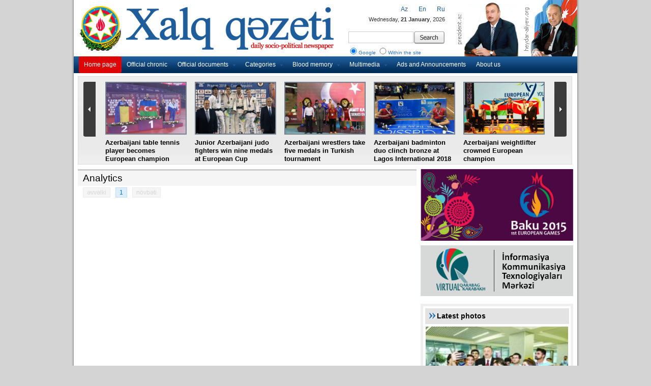

--- FILE ---
content_type: text/html; charset=UTF-8
request_url: http://old.xalqqazeti.com/en/news/analytics
body_size: 7536
content:
<!DOCTYPE html PUBLIC "-//W3C//DTD XHTML 1.0 Strict//EN" "http://www.w3.org/TR/xhtml1/DTD/xhtml1-strict.dtd">
<html xmlns='http://www.w3.org/1999/xhtml' xml:lang='en' xmlns:fb='https://www.facebook.com/2008/fbml'>
<head>
<base href="http://old.xalqqazeti.com/" />

<title>Xalq Qəzeti</title>
<meta name="keywords" content="Xalq Qazeti, xalq, qazet, dövlət qəzeti" />
<meta name="description" content="Xalq Qəzeti - gündəlik ictimai siyası qəzet" />
<meta http-equiv="Content-Type" content="text/html; charset=utf-8" />
<meta http-equiv="Content-Language" content="az" />
<meta http-equiv="content-script-type" content="text/javascript" />
<meta http-equiv="Cache-Control" content="public, max-age=3600, must-revalidate, proxy-revalidate" />
<meta property="og:title" content="Xalq Qəzeti"/>
<meta property="og:type" content="article"/>
<meta property="og:description" content="Xalq Qəzeti"/>
<meta property="og:site_name" content="Xalq Qəzeti"/>
<meta property="og:image" content="http://old.xalqqazeti.com/images/logo_big.jpg"/>
<meta name="Copyright" content="© 2011 Netservice | www.netservice.az" />
<meta http-equiv="Refresh" content="3600" />
<link rel="shortcut icon" href="images/favicon.ico" />

<link rel="stylesheet" type="text/css" href="css/styles.css?v=2" />
<link href="css/index.css" rel="stylesheet" type="text/css" />

<script type='text/javascript' src='js/jquery.min.js'></script>
<script type="text/javascript" src="js/slidemenu.min.js"></script>
<script type="text/javascript" src="js/newsticker.min.js"></script>

<script type="text/javascript" src="js/current.date.min.js"></script>
<script type="text/javascript" src="js/kattabs.jquery.js"></script>
<script type='text/javascript' src='js/jcarousel.js?ver=3.3.2'></script>

<script src="js/jsCarousel-2.0.0.js" type="text/javascript"></script>
<link href="css/jsCarousel-2.0.0.css" rel="stylesheet" type="text/css" />

<link href="css/style.css" rel="stylesheet" type="text/css" />

<script type="text/javascript" src="js/MainPageJs.js"></script>
<!--[if IE 6]>
<script type="text/javascript">
	$(".MainManset").pngFix(); 
</script>
<![endif]-->



	<script src="js/jcarousellite.min.js" type="text/javascript"></script>

</head>

<body>

<div id="wrapper">
	<div id="menu">
		<ul>
			<li><a href="en" class="current">Home page</a></li>
            <li><a href="en/news/official">Official chronic</a></li>
            <li><a href="javascript:none">Official documents</a>
                <ul>
                    <li><a href="en/news/decrees" >Decrees</a></li>
                    <li><a href="en/news/ordinaces" >Orders</a></li>
                    <li><a href="en/news/laws" >Laws</a></li>
                    <li><a href="en/news/letters" >Letters</a></li>
                    <li><a href="en/news/desicions" >Resolution of the Cabinet of Ministers</a></li>
                </ul>
            </li>
            <li><a href="javascript:none">Categories</a>
                <ul>
                    <li><a href="en/news/politics" >Politic</a></li>
                    <li><a href="en/news/economy" >Economy</a></li>
                    <li><a href="en/news/social" >Social</a></li>
                    <li><a href="en/news/interview" >Interview</a></li>
                    <li><a href="en/news/culture" >Culture</a></li>
                    <li><a href="en/news/education" >Education</a></li>
                    <li><a href="en/news/health" >Health</a></li>
                    <li><a href="en/news/ecology" >Ecology</a></li>
                    <li><a href="en/news/sport" >Sport</a></li>
                    <li><a href="en/news/news" >News</a></li>
                    <li><a href="en/news/analytics" class='current'>Analytics</a></li>
                </ul>
            </li>
            <li><a href="javascript:none">Blood memory</a>
                <ul>
                    <li><a href="en/news/20january" >20 January</a></li>
                    <li><a href="en/news/khojaly" >Khojaly</a></li>
                    <li><a href="en/news/31march" >31 March</a></li>
                </ul>
            </li>
            <li><a href="javascript:none">Multimedia</a>
                <ul>
                    <li><a href="en/news/videonews">Videos</a></li>
                    <li><a href="en/photo">Photogallery</a></li>
                </ul>
            </li>

            <li><a href="en/news/ads">Ads and Announcements</a></li>
            <li><a href="en/about">About us</a></li>			
		</ul>
	</div><!-- end #menu -->
	
    
    
	<div id="header">
		
		<a href="en" class="current"><img src="images/logo_en.png" height="93" border="0" alt="Xalq Qazeti" class="logo" /></a>
		<span class="switch">
        
                    <a href="az/news/analytics">Az</a>&nbsp;&nbsp;&nbsp;&nbsp;&nbsp;&nbsp;
                    <a href="en/news/analytics">En</a>&nbsp;&nbsp;&nbsp;&nbsp;&nbsp;&nbsp;
                    <a href="ru/news/analytics">Ru</a>
        </span>
		<span class="date"><script type="text/javascript">checkdate('en')</script></span>
		<span class="search">
			<form action="/index.php" id="cse-search-box">
                <input type="hidden" name="domains" value="xalqqazeti.com"/>
                <input type="hidden" name="sitesearch" value="xalqqazeti.com"/>
                <input type="hidden" name="cx" value="005943032525959190534:WMX1636604364" />
                <input type="hidden" name="cof" value="FORID:10" />
                <input type="hidden" name="ie" value="UTF-8" />
                <input type="hidden" name="forid" value="1"/>
                <input type="hidden" name="oe" value="UTF-8"/>
                <input type="hidden" name="b" value="search"/>
                
				<table>
					<tr>
						<td><input type="text" name="q" size="31" /></td>
						<td><input type="submit" name="sa" value="" class="button" /></td>					
				    </tr>
					<tr>
						<td colspan="2">
                            <label for="axtarish1"><input type="radio" name="search_type" value="1" id="axtarish1" checked="" style="width: 20px;" />Google</label>  
                            <label for="axtarish2"><input type="radio" name="search_type" value="2" id="axtarish2" style="width: 20px;" />Within the site</label>
                        </td>					
				    </tr>
				</table>
			</form>
		</span>
		
		<div class="links">
			<a href="http://prezident.az" target="_blank" title="prezident.az"><img src="images/prezident.az.jpg" width="126" height="116" border="0" alt="prezident.az"></a><a href="http://heydar-aliyev.org" target="_blank" title="prezident.az"><img src="images/heydar-aliyev.org.jpg" width="116" height="116" border="0" alt="prezident.az"></a>
		</div>
		
		<div class="line"></div>
	</div><!-- end #header -->
	



<script type="text/javascript">
$(document).ready(function(){
	$("#manshet2 .belt").jCarouselLite({
		btnNext: ".next",
		btnPrev: ".prev",
		visible: 5,
		scroll: 5,
		auto: 5000,
		speed: 1000
	});
});
</script>
		<div id="manshet2" style="background: url('images/arxafon_boz_ag.png');">
			<div class="belt">
				<ul>
 		<li>
			<a href="en/news/sport/17533" title=""><img src="http://old.xalqqazeti.com/photos/news/2018/photo_17533.jpg" alt="" width="150" height="100" /></a>		
			<a href="en/news/sport/17533" title="">Azerbaijani table tennis player becomes European champion</a>			 
		</li>
 		<li>
			<a href="en/news/sport/17510" title=""><img src="http://old.xalqqazeti.com/photos/news/2018/photo_17510.jpg" alt="" width="150" height="100" /></a>		
			<a href="en/news/sport/17510" title="">Junior Azerbaijani judo fighters win nine medals at European Cup</a>			 
		</li>
 		<li>
			<a href="en/news/sport/17509" title=""><img src="http://old.xalqqazeti.com/photos/news/2018/photo_17509.jpg" alt="" width="150" height="100" /></a>		
			<a href="en/news/sport/17509" title="">Azerbaijani wrestlers take five medals in Turkish tournament</a>			 
		</li>
 		<li>
			<a href="en/news/sport/17508" title=""><img src="http://old.xalqqazeti.com/photos/news/2018/photo_17508.jpg" alt="" width="150" height="100" /></a>		
			<a href="en/news/sport/17508" title="">Azerbaijani badminton duo clinch bronze at Lagos International 2018</a>			 
		</li>
 		<li>
			<a href="en/news/sport/17507" title=""><img src="http://old.xalqqazeti.com/photos/news/2018/photo_17507.jpg" alt="" width="150" height="100" /></a>		
			<a href="en/news/sport/17507" title="">Azerbaijani weightlifter crowned European champion</a>			 
		</li>
 		<li>
			<a href="en/news/sport/17465" title=""><img src="http://old.xalqqazeti.com/photos/news/2018/photo_17465.jpg" alt="" width="150" height="100" /></a>		
			<a href="en/news/sport/17465" title="">Azerbaijan`s female table tennis team win European Youth Championships</a>			 
		</li>
 		<li>
			<a href="en/news/sport/17287" title=""><img src="http://old.xalqqazeti.com/photos/news/2018/photo_17287.jpg" alt="" width="150" height="100" /></a>		
			<a href="en/news/sport/17287" title="">France in World Cup final, England and Croatia prepare for semifinal</a>			 
		</li>
 		<li>
			<a href="en/news/sport/17274" title=""><img src="http://old.xalqqazeti.com/photos/news/2018/photo_17274.jpg" alt="" width="150" height="100" /></a>		
			<a href="en/news/sport/17274" title="">Junior Azerbaijani wrestlers bring home eight world medals from Croatia</a>			 
		</li>
 		<li>
			<a href="en/news/sport/17253" title=""><img src="http://old.xalqqazeti.com/photos/news/2018/photo_17253.jpg" alt="" width="150" height="100" /></a>		
			<a href="en/news/sport/17253" title="">Azerbaijani grandmaster wins Gideon Japhet Memorial</a>			 
		</li>
</ul>			 
			</div>
			<a href="#" class="prev"><!-- previous --></a> 
			<a href="#" class="next"><!-- next --></a>
		</div><!-- end #topnews -->


<div class="clear"></div>


<div id="sol" > 
 <script src="js/fontresizer.js" type="text/javascript"></script>

<div class="genish_blok">
    <div class="head"><h2>Analytics</h2></div>
</div>


<div id="sehifeleme">
<span class="disabled_sehifeleme">əvvəlki</span><span class="active_tnt_link">1</span></li><span class="disabled_sehifeleme">növbəti</span></div>
<br />


 
</div>

<div id="sag">
 
<a href="http://www.baku2015.com/" target="_blank"><img src="/images/baku2015.jpg" width="300" style="margin-bottom:5px" /></a>

<a href="http://www.virtualkarabakh.az/" target="_blank"><img src="/images/virtualkarabakh_300x100.png" width="300" height="100" /></a>

<div class="clear"></div>
 
<script type="text/javascript">
jQuery(document).ready(function() {
	jQuery('#featured').jcarousel({
		visible: 1,
		scroll: 1,
		wrap: 'circular',
		auto: 10 
	});
});
</script>

    <script type="text/javascript" src="js/jquery.plugins.js"></script>
    <script type="text/javascript">$(function(){$('img.unloaded-image').lazyload();$("#magazin-widget").hoverload({showFirst: true, loadFirst: true});$("#editor-widget").hoverload({showFirst: true, loadFirst: true});$("#ikiyaka-widget").hoverload({showFirst: true, loadFirst: true});});</script>
    <div class="sagbashliq"><div style="margin-top:16px; margin-left:32px; margin-bottom:7px;color:#292929;font:14px Arial;font-weight:bold;"><a href="http://old.xalqqazeti.com/en/photo" style="color: black;">Latest photos</a></div></div>
    <div class="aktuel-image-widget" id="editor-widget">
    <div class="img">
        <ul>
            <li class="alpha">
            <div style="position: relative;">
                <a style="height:178px; display: block;" href="en/photo/main/118"><img class="hover-image" alt="" src="http://old.xalqqazeti.com/photos/gallery/2015/albom118.jpg" width="290" height="172" /></a>
                <div class="shadow-box">
                    <div class="shadow"><h1 class="ie67display">I Avropa Oyunlarının təəssüratları uzun müddət xatirələrdə yaşayacaq</h1></div>
                    <h1>I Avropa Oyunlarının təəssüratları uzun müddət xatirələrdə yaşayacaq</h1>
                </div>
            </div>
            </li>
            <li >
            <div style="position: relative;">
                <a style="height:178px; display: block;" href="en/photo/main/117"><img class="hover-image" alt="" src="http://old.xalqqazeti.com/photos/gallery/2015/albom117.jpg" width="290" height="172" /></a>
                <div class="shadow-box">
                    <div class="shadow"><h1 class="ie67display">Hər gün bir tarix, hər gün bir zəfər</h1></div>
                    <h1>Hər gün bir tarix, hər gün bir zəfər</h1>
                </div>
            </div>
            </li>
            <li >
            <div style="position: relative;">
                <a style="height:178px; display: block;" href="en/photo/main/116"><img class="hover-image" alt="" src="http://old.xalqqazeti.com/photos/gallery/2015/albom116.jpg" width="290" height="172" /></a>
                <div class="shadow-box">
                    <div class="shadow"><h1 class="ie67display">Birinci Avropa Oyunları məşəlinin Bakının mədəniyyət və incəsənət mərkəzlərinə səyahəti</h1></div>
                    <h1>Birinci Avropa Oyunları məşəlinin Bakının mədəniyyət və incəsənət mərkəzlərinə səyahəti</h1>
                </div>
            </div>
            </li>
            <li >
            <div style="position: relative;">
                <a style="height:178px; display: block;" href="en/photo/main/115"><img class="hover-image" alt="" src="http://old.xalqqazeti.com/photos/gallery/2015/albom115.jpg" width="290" height="172" /></a>
                <div class="shadow-box">
                    <div class="shadow"><h1 class="ie67display"></h1></div>
                    <h1></h1>
                </div>
            </div>
            </li>
            <li >
            <div style="position: relative;">
                <a style="height:178px; display: block;" href="en/photo/main/114"><img class="hover-image" alt="" src="http://old.xalqqazeti.com/photos/gallery/2015/albom114.jpg" width="290" height="172" /></a>
                <div class="shadow-box">
                    <div class="shadow"><h1 class="ie67display"></h1></div>
                    <h1></h1>
                </div>
            </div>
            </li>
     
        </ul>
    </div>
    <div class="img-small hor">
        <ul>
            <li if i = 1 Then response.write "class="alpha""><a href="en/photo/main/118"><img class="unloaded-image" alt="" src="http://old.xalqqazeti.com/photos/gallery/2015/albom118.jpg" width="52" height="36" /></a></li>
            <li if i = 1 Then response.write "class="alpha""><a href="en/photo/main/117"><img class="unloaded-image" alt="" src="http://old.xalqqazeti.com/photos/gallery/2015/albom117.jpg" width="52" height="36" /></a></li>
            <li if i = 1 Then response.write "class="alpha""><a href="en/photo/main/116"><img class="unloaded-image" alt="" src="http://old.xalqqazeti.com/photos/gallery/2015/albom116.jpg" width="52" height="36" /></a></li>
            <li if i = 1 Then response.write "class="alpha""><a href="en/photo/main/115"><img class="unloaded-image" alt="" src="http://old.xalqqazeti.com/photos/gallery/2015/albom115.jpg" width="52" height="36" /></a></li>
            <li if i = 1 Then response.write "class="alpha""><a href="en/photo/main/114"><img class="unloaded-image" alt="" src="http://old.xalqqazeti.com/photos/gallery/2015/albom114.jpg" width="52" height="36" /></a></li>
        </ul>
    </div></div>
    <div style="margin-bottom:10px;"></div>
  
    <div class="sagbashliq"><div style="margin-top:16px; margin-left:32px; margin-bottom:7px;color:#292929;font:14px Arial;font-weight:bold;">Most popular</font></div></div>
    <div id="adcol"> 
    <div class="box">
    
    <div class="cont_out">
    <div class="cont_in">
    
    </div></div></div></div>
    <br style="clear:both" /><br style="clear:both" />
    <div class="fb-like-box" data-href="https://www.facebook.com/" data-width="300" data-height="260" data-show-faces="true" data-stream="false" data-header="false"></div> 
    <br style="clear:both" />

    <div class="sidebar_header">News</div>
			<div id="sidebar">
				
                
                <div class="clear"></div>
				<div class="content">

<strong>03.08.2018</strong>        <p><span>12:53</span><a href="en/news/politics/17609" >Global Ambassador`s Journal publishes article by Azerbaijani ambassador to Spain</a></p>
        <p><span>12:51</span><a href="en/news/interview/17608" >Yerevan's controversial statements complicate settlement of Karabakh conflict: expert</a></p>
        <p><span>12:50</span><a href="en/news/economy/17607" >SOCAR Energy Georgia to launch multifunctional complex in Georgia</a></p>
        <p><span>12:50</span><a href="en/news/news/17606" >Saudi-led coalition blames Houthi rebels for Yemen port deaths</a></p>
        <p><span>12:49</span><a href="en/news/economy/17605" >Oil prices rise amid falling U.S. stockpiles</a></p>
        <p><span>12:49</span><a href="en/news/politics/17604" >Azerbaijan, Afghanistan sign protocol on defense industry co-op</a></p>
        <p><span>12:43</span><a href="en/news/news/17603" >Southeast Asian Nations, China Agree on proposal for South China Sea</a></p>
        <p><span>12:42</span><a href="en/news/news/17602" >Group providing clothing, books to migrant children</a></p>
        <p><span>12:41</span><a href="en/news/news/17601" >Apple’s stock value reaches $1 trillion total</a></p>
        <p><span>12:40</span><a href="en/news/news/17600" >Pope Francis says death penalty “Inadmissible”</a></p>
        <p><span>12:38</span><a href="en/news/news/17599" >California's death valley sets new record for hottest month</a></p>
<strong>02.08.2018</strong>        <p><span>15:54</span><a href="en/news/news/17598" >Azerbaijani servicemen in the opening ceremony of the "Masters of artillery fire" contest</a></p>
        <p><span>12:31</span><a href="en/news/sport/17597" >Azerbaijan`s Qarabag into UEFA Champions League third qualifying round</a></p>
        <p><span>12:29</span><a href="en/news/interview/17596" >Azerbaijani Central Bank`s foreign-exchange reserves increased by 3.9%</a></p>
        <p><span>12:24</span><a href="en/news/news/17595" >Malaria drug may not help children, pregnant Women</a></p>
        <p><span>12:22</span><a href="en/news/news/17594" >McDonald’s celebrates 50th anniversary of Big Mac</a></p>
        <p><span>12:22</span><a href="en/news/news/17593" >Walking high above on Vietnam’s “Golden Bridge”</a></p>
        <p><span>12:18</span><a href="en/news/news/17592" >North Korea returns remains of Korean War Dead to US</a></p>
<strong>01.08.2018</strong>        <p><span>15:50</span><a href="en/news/official/17591" style="font-weight: bold; color:#c70000">Ceremony was held to give out apartments and cars to veterans of Karabakh and Great wars, the Chernobyl disabled and families of martyrs</a></p>
        <p><span>15:02</span><a href="en/news/news/17590" >Time frame of meeting between Azerbaijani, Armenian FMs disclosed</a></p>
        <p><span>15:01</span><a href="en/news/news/17589" >MP: Armenian ex-president to answer for crimes against Azerbaijanis</a></p>
        <p><span>15:00</span><a href="en/news/economy/17588" >BTK to have positive impact on developing new transport routes – envoy</a></p>
        <p><span>14:54</span><a href="en/news/culture/17587" >Art exposition of young Azerbaijani-American female artists held in Los Angeles</a></p>
        <p><span>14:52</span><a href="en/news/news/17586" >11 foods to eat to help you stay cool</a></p>
        <p><span>14:47</span><a href="en/news/news/17585" >Facebook uncovers fake accounts ahead of midterm elections</a></p>
        <p><span>14:47</span><a href="en/news/news/17584" >Some US colleges offer full scholarships to gamers</a></p>
        <p><span>14:46</span><a href="en/news/news/17583" >Trump considering sales of guns made by 3D Printers</a></p>
        <p><span>14:44</span><a href="en/news/news/17582" >İran rejects Trump’s offer of talks as ‘Humiliation’</a></p>
<strong>31.07.2018</strong>        <p><span>16:17</span><a href="en/news/news/17581" >Azerbaijani defense minister attends several events in Moscow</a></p>
        <p><span>16:15</span><a href="en/news/official/17580" style="font-weight: bold; color:#c70000">President Ilham Aliyev received delegation led by EU Special Representative</a></p>
				
				</div>
				
				
					
			</div><!-- end #sidebar -->
            
            
<link rel="stylesheet" type="text/css" media="all" href="css/jsDatePick_ltr.css" />
<script type="text/javascript" src="js/jsDatePick.min.1.3.js"></script>

<script type="text/javascript">
	window.onload = function(){
		
		
		g_globalObject = new JsDatePick({
			useMode:1,
			isStripped:true,
			target:"div3_example"
			/*selectedDate:{				This is an example of what the full configuration offers.
				day:5,						For full documentation about these settings please see the full version of the code.
				month:9,
				year:2006
			},
			yearsRange:[1978,2020],
			limitToToday:false,
			cellColorScheme:"beige",
			dateFormat:"%m-%d-%Y",
			imgPath:"img/",
			weekStartDay:1*/
		});		
		
		g_globalObject.setOnSelectedDelegate(function(){
			var obj = g_globalObject.getSelectedDay();
            window.location.href="en/archive/" + obj.day + "/" + obj.month + "/" + obj.year;
			document.getElementById("div3_example_result").innerHTML = obj.day + "/" + obj.month + "/" + obj.year;
		});
		
		
	
		
	};
</script>    
            
            
    <div class="sagbashliq"><div style="margin-top:16px; margin-left:32px; margin-bottom:7px;color:#292929;font:14px Arial;font-weight:bold;">Calendar</font></div></div>
    <div id="adcol"> 
    <div class="box">    
        <div class="cont_out">
        <div class="cont_in">
            <div id="div3_example" style="margin:10px 0 30px 40px; height:200px; "></div>
        </div></div>
    </div></div>
    <br style="clear:both" />            

    <div class="sagbashliq"><div style="margin-top:16px; margin-left:32px; margin-bottom:7px;color:#292929;font:14px Arial;font-weight:bold;">Weather</font></div></div>
    <div id="adcol"> 
    <div class="box">    
        <div class="cont_out">
        <div class="cont_in">
            
            
<!-- Gismeteo informer START -->
<link rel="stylesheet" type="text/css" href="http://www.gismeteo.ru/static/css/informer2/gs_informerClient.min.css">
<div id="gsInformerID-NGJsHqjt" class="gsInformer" style="width:280px;height:201px">
  <div class="gsIContent">
   <div id="cityLink">
     <a href="http://www.gismeteo.ru/city/daily/5302/" target="_blank">Погода в Баку</a>
   <br />
<a href="http://www.gismeteo.ru/city/daily/30322/" target="_blank">Погода Гянджа (а/п)</a>
   <br />
<a href="http://www.gismeteo.ru/city/daily/5311/" target="_blank">Погода в Ленкорани</a>
   <br />
<a href="http://www.gismeteo.ru/city/daily/30800/" target="_blank">Погода Закаталы (а/п)</a>
   <br />
<a href="http://www.gismeteo.ru/city/daily/5284/" target="_blank">Погода в Хачмазе</a>
   <br />
<a href="http://www.gismeteo.ru/city/daily/5308/" target="_blank">Погода в Нахичевани</a>
   </div>
   <div class="gsLinks">
     <table>
       <tr>
         <td>
           <div class="leftCol">
             <a href="http://www.gismeteo.ru" target="_blank">
               <img alt="Gismeteo" title="Gismeteo" src="http://www.gismeteo.ru/static/images/informer2/logo-mini2.png" align="absmiddle" border="0" />
               <span>Gismeteo</span>
             </a>
           </div>
           <div class="rightCol">
             <a href="http://www.gismeteo.ru/" target="_blank">Прогноз на 2 недели</a>
           </div>
           </td>
        </tr>
      </table>
    </div>
  </div>
</div>
<script src="http://www.gismeteo.ru/ajax/getInformer/?hash=NGJsHqjt" type="text/javascript"></script>
<!-- Gismeteo informer END -->
            
            
        </div></div>
    </div></div>
    <br style="clear:both" />   
<br /><br />

<iframe src="https://www.facebook.com/plugins/likebox.php?href=http://www.facebook.com/pages/Xalq-q&#x259;zeti/413052205428197&amp;width=300&amp;height=290&amp;colorscheme=light&amp;show_faces=true&amp;border_color&amp;stream=false&amp;header=false&amp;appId=283461515013101" scrolling="no" frameborder="0" style="border:none; overflow:hidden; width:300px; height:290px;" allowTransparency="true"></iframe></div>

<div class="clear"></div>

 <!--genel div bitti-->
<div class="_frame" id="footer">
		<div class="address">The Republic of Azerbaijan, Baku, Bulbul ave, 18<br />Phone.: (+994 12) 4935903; 4935964<br />Fax: (+994 12) 4930280<br />E-mail: <u><a href="/cdn-cgi/l/email-protection" class="__cf_email__" data-cfemail="cca5a2aaa38cb4ada0bdbdadb6a9b8a5e2afa3a1">[email&#160;protected]</a></u>; <u><a href="/cdn-cgi/l/email-protection" class="__cf_email__" data-cfemail="e79f868b9696869d82938ea7808a868e8bc984888a">[email&#160;protected]</a></u></div>
	
        <div class="copy">2005-2012 &copy; Copyright by <strong>Khalg Gazeti</strong><br />Created by <strong><a href="http://www.netservice.az/" target="_blank" style="color: #fff;">Netservice.az</strong></a></div>
	</div><!-- end #footer -->


<script data-cfasync="false" src="/cdn-cgi/scripts/5c5dd728/cloudflare-static/email-decode.min.js"></script><script type="text/javascript">
var gaJsHost = (("https:" == document.location.protocol) ? "https://ssl." : "http://www.");
document.write(unescape("%3Cscript src='" + gaJsHost + "google-analytics.com/ga.js' type='text/javascript'%3E%3C/script%3E"));
</script>
<script type="text/javascript">
try {
var pageTracker = _gat._getTracker("UA-12151918-1");
pageTracker._trackPageview();
} catch(err) {}</script>

<!-- coded by Farid Babazade (farid.babazade@gmail.com) -->


</div>

<div style="display: none;"><img src="counter/counter.php" style="visibility:hidden" width="88" height="31" border=0></div>
<script defer src="https://static.cloudflareinsights.com/beacon.min.js/vcd15cbe7772f49c399c6a5babf22c1241717689176015" integrity="sha512-ZpsOmlRQV6y907TI0dKBHq9Md29nnaEIPlkf84rnaERnq6zvWvPUqr2ft8M1aS28oN72PdrCzSjY4U6VaAw1EQ==" data-cf-beacon='{"version":"2024.11.0","token":"63404ea713d24f259adde12443732057","r":1,"server_timing":{"name":{"cfCacheStatus":true,"cfEdge":true,"cfExtPri":true,"cfL4":true,"cfOrigin":true,"cfSpeedBrain":true},"location_startswith":null}}' crossorigin="anonymous"></script>
</body>
</html>


--- FILE ---
content_type: text/css
request_url: http://old.xalqqazeti.com/css/layout.css
body_size: 1141
content:
/*
-----------------------------
		global styles
-----------------------------
*/
body { 
	/*font: normal 62.5% Tahoma;*/
	color: #333;
    
font:11px/16px Arial, Helvetica, sans-serif;
position:relative;
background:#d4d4d4 url(../images/bg.png) center repeat-y;
/*padding:0;*/
}

h1  { font-size: 180%; }
h2  { font-size: 170%; }
h3  { font-size: 160%; }
h4  { font-size: 150%; }
h5  { font-size: 140%; }
h6  { font-size: 130%; }
p	{ font-size: 120%; }
a   { 
    color: #000;
	outline: none;
	text-decoration: none; 
}
input, textarea { padding: 2px; }

.clear {
	clear: both;
	height: 1px;
	line-height: 1px;
	font-size: 1px;
}

/*
-----------------------------
		layout styles
-----------------------------
*/
#wrapper { 
	position: relative;
	width: 990px;
	background-color: #fff;
	margin: 0 auto;
	/*padding-top: 8px;*/
    overflow: hidden;
}
#manshet2 {
	position: relative;
	overflow: hidden;
	width: 880px;
	height: 152px;
	margin: 10px 8px 8px;
	padding: 10px 45px;
	background-color: #fff;
	border: 1px solid #dbdbdb;
}
#menu {
	z-index: 10000;
	position: absolute;
	top: 111px;
	left: 10px;
	font-size: 110%;
}
#header {
	position: relative;
	width: 990px;
	height: 140px;
	background-color: #fff; /* #1f5d9a; */
	/*border-top: 1px solid #dbdbdb;*/
}

#footer {
	position: relative;
	width: 990px;
	height: 80px;
	background-color: #333;
	color: #fff;
}

#banners {
	float: right;
	width: 120px;
	padding-right: 8px;
}

#sidebar {
	display: inline;
	float: right;
	width: 300px;
	background-color: #deeeff;
}

#header .switch { 
	position: absolute;
	top: 10px;
	right: 260px;
	display: block;
	color: #fff;
}
#header .date { 
	position: absolute;
	top: 30px;
	right: 260px;
	display: block;
	font-size: 11px;
	color: #333;
}
#header .search { 
	position: absolute;
	top: 60px;
	right: 260px;
	display: block;
	font-size: 120%;
	color: #3477bf;
}
#header .links { 
	position: absolute;
	top: 0;
	right: 0;
	width: 242px;
	height: 116px;
}
#header .line { 
	position: absolute;
	top: 111px;
	display: block;
	width: 990px;
	height: 33px;
	background: #012e5a url('../images/menu_bg.png') repeat-x;
}


/*
-----------------------------
		base styles
-----------------------------
*/

#main h2 { margin-bottom: 10px; }
#main h3 { 
    background: url('../images/ox_cat.png') no-repeat 10px 9px;
    padding: 7px 0 6px 35px;
    font-size:15px;
    font-family: Arial;
    font-weight: bold;
	background-color: #d9ecff;
	border-top: 2px solid #1f5d9a;
	border-bottom: 1px solid #dbdbdb;
}
#main h2 a { color: #1f5d9a; }
#main h3 a { 
	/*color: #e22626;*/
    color:#000
}
#main h3 a:hover { text-decoration: underline; }


#main .mainnews { 
	position: relative;
	overflow: hidden; 
	height: 300px;
}
.hotnews  { 
	overflow: hidden;
	height: 23px;
	padding: 2px;
	margin: 0 0 15px 0;
	border-top: 1px solid #dbdbdb;
	border-bottom: 1px solid #dbdbdb;
}
#main .blocknews {
	overflow: hidden;
	width: 326px;
	margin: 2px 0px 25px;
}
#main .cellnews {
	overflow: hidden;
	width: 305px;
	margin: 2px 2px 25px;
}
#main .pages, 
#main .icons {
	position: absolute;
	right: 14px;
	overflow: hidden;
}
#main .column {
	display: inline;
	width: 326px;
    float: left;
    margin-right: 10px;
}

#main .first {
	float: left;
	margin-right: 8px;
	background-color: #fff;
}
#main .second {
	float: right;
	margin-left: 8px;
	background-color: #fff;
}
#main .details { position: relative; }
#main .last    { margin-bottom: 2px; }

#cse-search-results { overflow: hidden; }

#sidebar .tabs { overflow: hidden; }